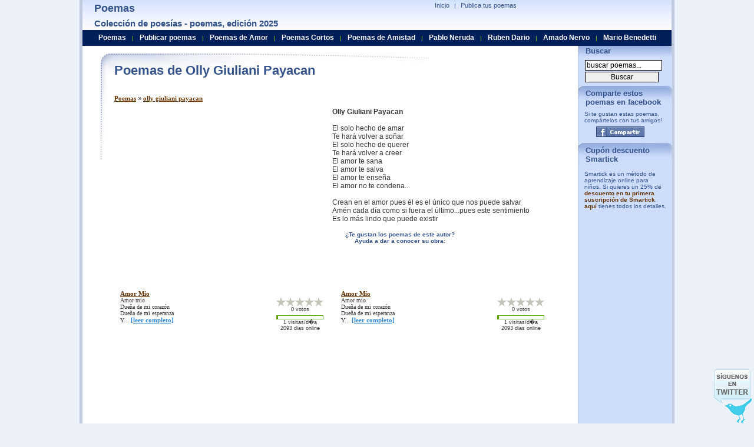

--- FILE ---
content_type: text/html; charset=utf-8
request_url: https://www.poesiaspoemas.com/olly-giuliani-payacan
body_size: 9801
content:
  <!DOCTYPE html PUBLIC "-//W3C//DTD XHTML 1.0 Transitional//EN" "https://www.w3.org/TR/xhtml1/DTD/xhtml1-transitional.dtd">
<html xmlns="https://www.w3.org/1999/xhtml" lang="es">
<head>
<script async src="//pagead2.googlesyndication.com/pagead/js/adsbygoogle.js"></script>
<script>
  (adsbygoogle = window.adsbygoogle || []).push({
    google_ad_client: "ca-pub-7994322189469905",
    enable_page_level_ads: true
  });
</script>
<meta name="viewport" content="width=device-width, initial-scale=1">    
<title>Poemas de Olly Giuliani Payacan</title><meta name="Keywords" content="poemas, poesias, poetas, lista de poetar, poes�as, poemario, poema, poesia, poes�a" /><meta name="Description" content="Poemas de Olly Giuliani Payacan. Olly Giuliani Payacan, El solo hecho de amar Te har&aacute; volver a so&ntilde;arEl solo hecho de quererTe har&aacute; volver a creerEl amor te sanaEl amor te salva El amor te ense&ntilde;a El amor no te condena...Crean en ..." /><meta http-equiv="Content-Type" content="text/html; charset=iso-8859-1" />
<meta name="Distribution" content="Global" />
<meta name="Rating" content="General" />
<meta http-equiv="Content-Style-Type" content="text/css" />
<meta http-equiv="Content-Language" content="es" />
<meta name="dc.language" content="spanish" /> <meta name="verify-v1" content="Kac/VfdnJXczCMFf5vPnMC7hC9rbilk5NLdNZwKXbuE=" />
  
 <style type="text/css">
  body{padding-right:0;padding-left:0;padding-top:0;padding-bottom:0;font-size:10px;margin-top:0;margin-bottom:0;color:#333;font-family:arial,verdana,sans-serif;background-color:#ecf0f8;text-align:center;}
a{color:#630;text-decoration:none;font-weight:bold;}
a:hover{background-color:#98b0de;border:0;color:#000;text-decoration:none;}
ul{list-style-type:square;}
em{font-size:11px;font-weight:bold;font-style:italic;color:#630;}
form{padding-right:0;padding-left:0;padding-bottom:0;margin:0;padding-top:0;}
input{border-right:#000 1px solid;border-top:#000 1px solid;font-size:12px;margin:1px;border-left:#000 1px solid;border-bottom:#000 1px solid;width:125px;}
h1{font-size:22px;font-weight:bold;font-style:normal;color:#34538c;padding-right:0;padding-left:0;padding-bottom:5px;margin:0;padding-top:0;}
h2{font-size:11px;font-weight:normal;margin-top:4px;margin-bottom:10px;margin-left:0;margin-right:0;}
h3{font-size:18px;margin:0;color:#34538c;margin-top:4px;margin-bottom:4px;}
h4{font-size:15px;margin:0;color:#34538c;margin-top:6px;margin-bottom:6px;}
#pagecontainer{background:#ffffff;padding:0;margin:0;border-right:#c1cce1 5px solid;padding-right:0;border-top:0;padding-left:0;margin-left:auto;border-left:#c1cce1 5px solid;width:1000px;margin-right:auto;border-bottom:1px dotted #7a87a1;text-align:left;}
#globalnav{position:relative;left:261px;top:2px;clear:both;margin:0;width:331px;color:#34538c;font-size:10px;}
#globalnav a{padding-right:5px;padding-left:5px;font-weight:normal;font-size:11px;padding-bottom:0;color:#34538c;padding-top:0;text-decoration:none;border-bottom:0;}
#globalnav a:hover{background-color:#e2ebff;text-decoration:underline;}
#globalnav ul{padding-right:0;padding-left:5px;padding-bottom:0;margin:0;padding-top:1px;}
#globalnav ul li{padding-right:0;display:inline;padding-left:0;padding-bottom:0;padding-top:0;}
#globalnav ul li a:hover{color:#000;}
#logoimage{position:absolute;left:20px;}
#rightheader{z-index:1;position:relative;}
#uppermenu{position:relative;text-align:right;top:0;left:150px;width:309px;padding-bottom:0;}
#header{background:url(/imagenes/poemas.jpg) 0px -45px repeat-x;position:absolute;width:1000px;height:51px;margin:0;padding:0;top:0;text-align:left;color:#9dd900;}
#middlepage{position:relative;width:1000px;right:0;bottom:auto;left:0;padding-top:90px;}
#maincontentbox{position:relative;left:4px;width:790px;background:url(/imagenes/poemas.jpg) 0px -96px no-repeat;margin-bottom:6px;padding:15px;padding-left:50px;font-size:11px;min-height:734px;}
#leftbox{position:relative;left:5px;width:178px;z-index:77;background-color:#f6f6f6;border-top:#630 1px solid;border-bottom:#630 1px solid;border-left:#630 1px solid;border-right:#630 1px solid;margin-bottom:8px;}
.leftboxtitle{height:20px;font-size:20px;font-weight:bold;padding-top:2px;padding-bottom:2px;padding-right:20px;color:#34538c;}
#mcmaintextbox{margin-right:12px;margin-bottom:5px;font-size:110%;}
#mcmaintextbox a{text-decoration:underline;font-family:verdana;font-size:11px;}
#mcmaintextbox a:hover{background-color:#fff;color:#630;}
.djoke{width:100%;margin-left:21px;font-size:110%;}
.djokebox{height:80px;float:left;padding-left:10px;width:365px;margin-bottom:20px;}
.djokebox a{font-weight:bold;}
.clearboth{clear:both;}
#footer{color:#001f5b;border-right:#c1cce1 5px solid;padding-right:0;padding-left:0;padding-bottom:0;margin-left:auto;border-left:#c1cce1 5px solid;width:1000px;margin-right:auto;text-align:left;}
#bottomcopyright{border-top:#7a87a1 5px solid;border-bottom:#001f5b 5px solid;}
#bottomlink{padding:5px;background-color:#b3c3e1;}
.smallbluelinks{font-weight:normal;font-size:11px;font-family:trebuchet ms,verdana,sans-serif;color:#2a72be;text-decoration:none;}
.smallbluelinks:hover{color:#002040;text-decoration:underline;}
.search{padding:5px;padding-left:10px;}
.search a{color:#34538c;font-family:arial;font-size:11px;font-weight:normal;text-decoration:underline;}
.search a:hover{background-color:#cedefe;}
#story{padding-bottom:10px;}
#pagination{font-size:90%;}
#ccontainer{background-position:top right;background-repeat:repeat-y;}
.nextcategory{border:1px solid #34538c;background-color:#cedefe;padding:8px;margin-top:5px;color:#900;font-size:12px;font-family:verdana;font-weight:bold;width:95%;}
.nextcategory a{color:#900;}
.explain{font-size:12px;margin-bottom:10px;}
.explain a{font-size:14px;font-weight:bold;font-style:italic;}
.explainpoetas{font-size:12px;margin-bottom:10px;}
.explainpoetas a{font-size:14px;font-weight:bold;font-style:italic;text-transform:capitalize;}
.menu-right{border-left:1px dotted #A0ACC2;left:821px;top:74px;position:absolute;width:159px;color:#34538c;background-color:#ceddfc;}
.menu-header{background:url(/imagenes/poemas.jpg) 0px 0px no-repeat;padding:5px;padding-left:12px;padding-bottom:2px;font-size:13px;font-weight:bold;}
.adb1{margin-top:34px;padding-top:5px;padding-left:20px;}
.poetbox{width:284px;height:70px;float:left;padding-right:10px;}
.poettext{font-size:10px;font-family:verdana;}
.leer{color:#2a88db;}
.tpoem{text-transform:capitalize;}
.menuheader{width:100%;height:23px;background-color:#011f5b;position:absolute;left:0;top:51px;z-index:500;padding-top:4px;}
.search ul{margin-top:0;margin-bottom:0;margin-right:0;margin-left:15px;padding:0;}
#rating{padding-right:20px;font-family:arial;font-size:9px;padding-bottom:5px;text-align:center;}
#rating td{padding:0;margin:0;}
#rating .vt{padding-bottom:5px;}
#rating .imgrank{text-align:left;border:1px solid #5eaa05;}
#rating img{padding:0;margin:0;}
#min-height{float:left;width:1px;height:1220px;}
#followus{position:fixed;z-index:0;bottom:0;right:0;background:url(/imagenes/poemas.gif) no-repeat 0px -16px;width:64px;height:92px;margin-right:4px;}
#followus a{background:url(/imagenes/poemas.gif) no-repeat 0px -16px;display:block;width:64px;height:92px;}
#rss{background:url(/imagenes/poemas.gif) no-repeat -64px -34px;width:30px;height:31px;margin-left:50px;}
#rss a{background:url(/imagenes/poemas.gif) no-repeat -64px -34px;display:block;width:30px;height:31px;}
.facebook {width:82px;height:18px;}
.facebook a{background:url(/imagenes/poemas.gif) no-repeat -64px -16px;display:block;width:82px;height:18px;}
#social{background:url(/imagenes/poemas.gif) no-repeat 0px 0px;width:166px;height:16px;}
.btnmsg{border:1px solid #fc0;margin:0 0 .5em;padding:.5em 1em;background-color:#ff9;text-align:center;margin-left:5px;}
.btnm{float:right;border:1px solid #fc0;margin:0 0 .5em;padding:.5em 1em;background-color:#ff9;text-align:center;margin-left:5px;}
.btnmoff{float:right;border:1px solid #fc0;margin:0 0 .5em;padding:.5em 1em;background-color:#ffffc8;text-align:center;margin-left:5px;color:#999;font-size:11px;font-family:verdana;font-weight:bold;}
#poematext{padding-left:0px;font-size:11px;font-family:verdana;background-repeat:no-repeat;background-position:top right;}
#poematext a {text-decoration:none;font-weight:normal}
#selectcategoria{background:#FFFFdd;border:1px solid #FFdd22;padding:10px;width:210px;margin-bottom:10px;}
#selectcategoria input {width:20px;}   #menubar { margin-top:2px; text-align: center; }
   #menubar a {    
    color:#ffffff;font-size:12px;font-weight:bold;
    padding-left:7px;
    padding-right:7px;
   }
   #menubar a:hover {    
      color:#ffff30;
      background-color:#011F5B;
   } 
 </style> 
 <script type="text/javascript">
  function MM_swapImgRestore(){var i,x,a=document.MM_sr;for(i=0;a&&i<a.length&&(x=a[i])&&x.oSrc;i++)x.src=x.oSrc;}
function MM_preloadImages(){var d=document;if(d.images){if(!d.MM_p)d.MM_p=new Array();var i,j=d.MM_p.length,a=MM_preloadImages.arguments;for(i=0;i<a.length;i++)if(a[i].indexOf("#")!=0){d.MM_p[j]=new Image;d.MM_p[j++].src=a[i];}}}
function MM_findObj(n,d){var p,i,x;if(!d)d=document;if((p=n.indexOf("?"))>0&&parent.frames.length){d=parent.frames[n.substring(p+1)].document;n=n.substring(0,p);}if(!(x=d[n])&&d.all)x=d.all[n];for(i=0;!x&&i<d.forms.length;i++)x=d.forms[i][n];for(i=0;!x&&d.layers&&i<d.layers.length;i++)x=MM_findObj(n,d.layers[i].document);if(!x&&d.getElementById)x=d.getElementById(n);return x;}
function MM_swapImage(){var i,j=0,x,a=MM_swapImage.arguments;document.MM_sr=new Array;for(i=0;i<(a.length-2);i+=3)if((x=MM_findObj(a[i]))!=null){document.MM_sr[j++]=x;if(!x.oSrc)x.oSrc=x.src;x.src=a[i+2];}}

function addSuscriber()
{
  var val = document.getElementById("suscriberemail").value;
  var p = val.indexOf('@');
  if ((p < 1 || p==(val.length-1)) && document.getElementById("suscriberemail").value != '')
  {
    alert('Por favor entre una direcci�n de correo v�lida');
    return;
  }
  http_request = getRequest();


  http_request.open('POST','/TSRating/addsuscriber.php?a=a', false);
  http_request.setRequestHeader("Content-type", "application/x-www-form-urlencoded");

  var parameters = "email=" + encodeURI( document.getElementById("suscriberemail").value );

  http_request.setRequestHeader("Content-length", parameters.length);
  http_request.setRequestHeader("Connection", "close");
  http_request.send(parameters);
  var text = http_request.responseText;
  text = text.replace(/%26/g, "&");
  alert(text);
}

function getRequest(){http_request=false;if(window.XMLHttpRequest){http_request=new XMLHttpRequest();if(http_request.overrideMimeType){http_request.overrideMimeType('text/html');}}else if(window.ActiveXObject){try{http_request=new ActiveXObject("Msxml2.XMLHTTP");}catch(e){try{http_request=new ActiveXObject("Microsoft.XMLHTTP");}catch(e){}}}if(!http_request){alert('Cannot create XMLHTTP instance');return false;}return http_request;}


function vote(id,value,p1,p2,p3)
{
  url = id;
  http_request = getRequest();
  http_request.open("GET", '/updaterankings.php?path='+encodeURI(url)+'&action=vote&value='+value, false);
  http_request.send(null);
  var text = http_request.responseText;
  text = text.replace(/%26/g, "&");
  updateIMG(text,id,p1,parseInt(p2),parseInt(p3));

  var i,x,a=document.MM_sr; for(i=0;a&&i<a.length&&(x=a[i])&&x.oSrc;i++) x.oSrc = x.src;
}

function updateIMG(text,id,p1,p2,p3)
{
	arraytmp = text.split(";");
	var nv = document.getElementById(id+"numvotes");
    nv.innerHTML = (parseInt(arraytmp[2])+parseInt(p3))+" votos";
	rank = (parseInt(arraytmp[1])+parseInt(p2))/(parseInt(arraytmp[2])+parseInt(p3));
	var img = new Array();
	for (i=1;i<6;i++)
      img[i] = document.getElementById(id+"-"+i);
    var t = "/TSRating/images/star"; 
    img[1].src = t+((rank > 0.5)?"":"g")+".gif";
    img[2].src = t+((rank > 1.5)?"":"g")+".gif";
    img[3].src = t+((rank > 2.5)?"":"g")+".gif";
    img[4].src = t+((rank > 3.5)?"":"g")+".gif";
    img[5].src = t+((rank > 4.5)?"":"g")+".gif";
}
var myid = "";
var mypageview = "";
var myp1 = "";
var myp2 = "";
var myp3 = "";
function addUR(id,pageview,p1,p2,p3)
{
	if (myid!="") myid += ",";
	myid += id;
	if (mypageview!="") mypageview += ",";
	mypageview += pageview;
	if (myp1!="") myp1 += ",";
	myp1 += p1;
	if (myp2!="") myp2 += ",";
	myp2 += p2;
	if (myp3!="") myp3 += ",";
	myp3 += p3;
}
function myupdateRankings()
{
updateRankings(myid,mypageview,myp1,myp2,myp3);
}

 function validateEmail()
 {
  var val = document.fsuscribe.email.value;
  var p = val.indexOf('@');
  if ((p < 1 || p==(val.length-1)))
  {
    alert('Por favor, entre una direcci�n email v�lida.');
    return false;
  }
  else
    return true;
 }

function hdw_URLEncode (clearString) {var output = '';var x = 0;clearString = clearString.toString();var regex = /(^[a-zA-Z0-9_.]*)/;while (x < clearString.length) {var match = regex.exec(clearString.substr(x));if (match != null && match.length > 1 && match[1] != '') {output += match[1];x += match[1].length;} else {if (clearString[x] == ' ')output += '+';else {var charCode = clearString.charCodeAt(x);var hexVal = charCode.toString(16);output += '%' + ( hexVal.length < 2 ? '0' : '' ) + hexVal.toUpperCase();}x++;}}return output;}function addbookmark(title, url) {if (window.sidebar) {window.sidebar.addPanel(title, url, "");} else if(window.opera && window.print) {var elem = document.createElement('a');elem.setAttribute('href',url);elem.setAttribute('title',title);elem.setAttribute('rel','sidebar');elem.click();} else if(document.all) {window.external.AddFavorite(url, title);}}function tde_Bookmark_TraverseNodes(nodes){var str = "";if (nodes != null)for (var i = 0; i < nodes.length; i++)str = str + tde_Bookmark_Traverse (nodes.item(i));return str;}function tde_Bookmark_Traverse(node){if (node.nodeType == 3)return node.data;if (node.childNodes != null)for (var i = 0; i < node.childNodes.length; i++)return tde_Bookmark_Traverse( node.childNodes.item( i ) );return "";}function autoDetectTitle(){return tde_Bookmark_TraverseNodes (document.getElementsByTagName( "title" ));}function hdw_gobookmark(item,u_title,target,u_url){
 var jumpto = ""; if (u_title == "") u_title = autoDetectTitle(); if (u_url == "") u_url = document.location; title = hdw_URLEncode(u_title); url = hdw_URLEncode(u_url); switch (item) { case "digg": jumpto = "http://digg.com/submit?url="+url+"&title="+title; break; case "reddit": jumpto = "http://reddit.com/submit?url="+url+"&title="+title; break; case "del.icio.us": jumpto = "http://del.icio.us/post?url="+url+"&title="+title; break; case "ma.gnolia": jumpto = "http://ma.gnolia.com/bookmarklet/add?url="+url+"&title="+title; break; case "stumbleupon": jumpto = "http://www.stumbleupon.com/submit?url="+url+"&title="+title; break; case "facebook": jumpto = "http://www.facebook.com/sharer.php?u="+url; break; case "twitter": jumpto = "http://twitter.com/home?status="+url; break; case "google": jumpto = "http://www.google.com/bookmarks/mark?op=edit&bkmk="+url+"&title="+title; break; case "yahoo myweb": jumpto = "http://myweb2.search.yahoo.com/myresults/bookmarklet?u="+url+"&t="+title; break; case "furl": jumpto = "http://furl.net/storeIt.jsp?u="+url+"&t="+title; break; case "blinklist": jumpto = "http://blinklist.com/index.php?Action=Blink/addblink.php&Url="+url+"&Title="+title; break; case "technorati": jumpto = "http://www.technorati.com/faves?add="+url; break; case "mixx": jumpto = "http://www.mixx.com/submit?page_url="+url; break; case "live": jumpto = "https://favorites.live.com/quickadd.aspx?marklet=1&mkt=en-us&url="+url+"&top=1"; break; case "myspace": jumpto = "http://www.myspace.com/Modules/PostTo/Pages/?l=3&u="+url+"&t="+title; break; case "yahoo bookmarks": jumpto = "http://bookmarks.yahoo.com/toolbar/savebm?opener=tb&u="+url+"&t="+title; break; case "n4g": jumpto = "http://www.n4g.com/tips.aspx?url="+url+"&title="+title; break; case "mister-wong": jumpto = "http://www.mister-wong.com/index.php?action=addurl&bm_url="+url+"&bm_description="+title; break; case "blogmarks": jumpto = "http://blogmarks.net/my/new.php?mini=1&url="+url+"&title="+title; break; case "slashdot": jumpto = "http://slashdot.org/bookmark.pl?url="+url+"&title="+title; break; case "fresqui": jumpto = "http://ocio.fresqui.com/post?url="+url+"&title="+title; break; case "care2": jumpto = "http://www.care2.com/news/compose?share[link_url]="+url+"&share[title]="+title; break; case "kirtsy": jumpto = "http://www.kirtsy.com/login.php?return=/submit.php?url="+url; break; case "sphinn": jumpto = "http://sphinn.com/login.php?return=/submit.php?url="+url; break; case "hugg": jumpto = "http://www.hugg.com/node/add/storylink?edit[title]="+title+"&edit[url]="+url; break; case "meneame": jumpto = "http://meneame.net/login.php?return=/submit.php?url="+url; break; case "faves": jumpto = "http://faves.com/Authoring.aspx?u="+url+"&t="+title; break; case "newsvine": jumpto = "http://www.newsvine.com/_tools/seed&save?popoff=0&u="+url+"&h="+title; break; case "propeller": jumpto = "http://www.propeller.com/signin/?next=/story/submit/%3FU%3D"+hdw_URLEncode(url)+"%26T%3D"+hdw_URLEncode(title); break; case "friendfeed": jumpto = "https://friendfeed.com/account/login?next=%2F%3Furl%3D"+hdw_URLEncode(url)+"%26title%3D"+hdw_URLEncode(title); break; case "funp": jumpto = "http://funp.com/account/loginpage.php?url=%2Fpush%2Fsubmit%2F%3Ftitle%3D"+hdw_URLEncode(title)+"%26url%3D"+hdw_URLEncode(url)+"%26via%3Dtools&msg=%E6%82%A8%E6%BA%96%E5%82%99%E8%B2%BC%E4%B8%80%E7%AF%87%E6%96%87%E7%AB%A0&tips=post"; break; case "diigo": jumpto = "https://secure.diigo.com/sign-in?referInfo=%2Fpost%3Furl%3D"+hdw_URLEncode(url)+"%26title%3D"+hdw_URLEncode(title); break; case "oknotizie": jumpto = "http://oknotizie.alice.it/login.html.php?uri=%2Fpost%3Furl%3D"+hdw_URLEncode(url)+"%26title%3D"+hdw_URLEncode(title); break; case "simpy": jumpto = "http://www.simpy.com/simpy/Login.do?_doneURI=%2Fsimpy%2FLinkAdd.do%3Fhref%3D"+hdw_URLEncode(url)+"%26title%3D"+hdw_URLEncode(title); break; default: jumpto = "";try {addbookmark(u_title, u_url);}catch(e){} return; } if (target == "") document.location = jumpto; else window.open(jumpto,target);} </script>
  
<link rel="alternate" type="application/rss+xml" title="RSS .91" href="https://feeds.feedburner.com/PoemasDePoesiaspoemascom" />
<script type="text/javascript">

  var _gaq = _gaq || [];
  _gaq.push(['_setAccount', 'UA-479221-3']);
  _gaq.push(['_trackPageview']);

  (function() {
    var ga = document.createElement('script'); ga.type = 'text/javascript'; ga.async = true;
    ga.src = ('https:' == document.location.protocol ? 'https://ssl' : 'http://www') + '.google-analytics.com/ga.js';
    var s = document.getElementsByTagName('script')[0]; s.parentNode.insertBefore(ga, s);
  })();

</script>
</head>
<body>
<div id="fb-root"></div>

<div id="pagecontainer">


 <div id="middlepage">
       <div id="maincontentbox" >
        <div style="float:left;width:789px;">
         <div class="leftboxtitle">
                  <h1>Poemas de Olly Giuliani Payacan</h1></div>
         <div id="mcmaintextbox">
           
           <br /><br /><h2><a href="/">Poemas</a> &raquo; <a href="/olly-giuliani-payacan">olly giuliani payacan</a></h2>           <div id="story">

            <div style="float:left;width:370px;height:290px;"><script type="text/javascript"><!--
google_ad_client = "pub-7994322189469905";
google_ad_width = 336;
google_ad_height = 280;
google_ad_format = "336x280_as";
google_ad_type = "text_image";
//2007-01-16: misc
google_ad_channel = "8383009712";
google_color_border = "FFFFFF";
google_color_bg = "FFFFFF";
google_color_link = "003366";
google_color_text = "000000";
google_color_url = "006699";
//--></script>
<script type="text/javascript"
  src="https://pagead2.googlesyndication.com/pagead/show_ads.js">
</script>
</div><span style="font-weight:bold;">Olly Giuliani Payacan</span><br /><br />El solo hecho de amar <br />Te har&aacute; volver a so&ntilde;ar<br />El solo hecho de querer<br />Te har&aacute; volver a creer<br />El amor te sana<br />El amor te salva <br />El amor te ense&ntilde;a <br />El amor no te condena...<br /><br />Crean en el amor pues &eacute;l es el &uacute;nico que nos puede salvar<br />Am&eacute;n cada d&iacute;a como si fuera el &uacute;ltimo...pues este sentimiento <br />Es lo m&aacute;s lindo que puede existir<br /><br /></span><div style="font-size:10px;color:#34538C;font-weight:bold;text-align:center;width:230px;float:left"><div>&iquest;Te gustan los poemas de este autor?<br /> Ayuda a dar a conocer su obra: </div><div style="padding-top:5px;padding-bottom:5px;padding-right:30px;"><div class="fb-like" data-href="http://www.poesiaspoemas.com/olly-giuliani-payacan" data-send="false" data-layout="button_count" data-width="100" data-show-faces="false" data-font="arial"></div></div></div><div class=\"clearboth\" style="height:20px;clear:both"></div><div id="ccontainer"><div class="djokebox"><strong><a class="tpoem" href="/olly-giuliani-payacan/amor-mio">amor m&iacute;o</a></strong><br /><span class="poettext">         <table cellpadding="0" cellspacing="0" id="rating" width="80" align="right" border="0">
             <tr>
                 <td><a href="javascript:vote('58678','1',661,0,0);" onmouseout="MM_swapImgRestore()" onmouseover="MM_swapImage('58678-1','','/TSRating/images/staro.gif',1)"><img src="/TSRating/images/starg.gif" hspace="0" vspace="0" name="58678-1" id="58678-1" border="0"></a></td>
                 <td><a href="javascript:vote('58678','2',661,0,0);" onmouseout="MM_swapImgRestore()" onmouseover="MM_swapImage('58678-1','','/TSRating/images/staro.gif','58678-2','','/TSRating/images/staro.gif',1)"><img src="/TSRating/images/starg.gif" hspace="0" vspace="0" name="58678-2" id="58678-2" border="0"></a></td>
                 <td><a href="javascript:vote('58678','3',661,0,0);" onmouseout="MM_swapImgRestore()" onmouseover="MM_swapImage('58678-1','','/TSRating/images/staro.gif','58678-2','','/TSRating/images/staro.gif','58678-3','','/TSRating/images/staro.gif',1)"><img src="/TSRating/images/starg.gif" name="58678-3" id="58678-3" border="0"></a></td>
                 <td><a href="javascript:vote('58678','4',661,0,0);" onmouseout="MM_swapImgRestore()" onmouseover="MM_swapImage('58678-1','','/TSRating/images/staro.gif','58678-2','','/TSRating/images/staro.gif','58678-3','','/TSRating/images/staro.gif','58678-4','','/TSRating/images/staro.gif',1)"><img src="/TSRating/images/starg.gif" name="58678-4" id="58678-4" border="0"></a></td>
                 <td><a href="javascript:vote('58678','5',661,0,0);" onmouseout="MM_swapImgRestore()" onmouseover="MM_swapImage('58678-1','','/TSRating/images/staro.gif','58678-2','','/TSRating/images/staro.gif','58678-3','','/TSRating/images/staro.gif','58678-4','','/TSRating/images/staro.gif','58678-5','','/TSRating/images/staro.gif',1)"><img src="/TSRating/images/starg.gif" name="58678-5" id="58678-5" border="0"></a></td>
             </tr>
             <tr><td colspan="5" class="vt" id="58678numvotes">0 votos</td></tr>             
             <tr><td colspan="5" class="imgrank" width="100" ><img src="/imagenes/green.gif" id="58678barra" height="5" width="2%" /></td></tr>
             <tr><td colspan="5"  id="58678visitas">1 visitas/d�a<br/>2093 dias online</td></tr>
         </table>
         Amor m&iacute;o <br />Due&ntilde;a de mi coraz&oacute;n<br />Due&ntilde;a de mi esperanza <br />Y... <a class="leer" href="/olly-giuliani-payacan/amor-mio"><nobr>[leer completo]</nobr></a></span></div><div class="djokebox"><strong><a class="tpoem" href="/olly-giuliani-payacan/amor-mio">amor m&iacute;o</a></strong><br /><span class="poettext">         <table cellpadding="0" cellspacing="0" id="rating" width="80" align="right" border="0">
             <tr>
                 <td><a href="javascript:vote('58679','1',661,0,0);" onmouseout="MM_swapImgRestore()" onmouseover="MM_swapImage('58679-1','','/TSRating/images/staro.gif',1)"><img src="/TSRating/images/starg.gif" hspace="0" vspace="0" name="58679-1" id="58679-1" border="0"></a></td>
                 <td><a href="javascript:vote('58679','2',661,0,0);" onmouseout="MM_swapImgRestore()" onmouseover="MM_swapImage('58679-1','','/TSRating/images/staro.gif','58679-2','','/TSRating/images/staro.gif',1)"><img src="/TSRating/images/starg.gif" hspace="0" vspace="0" name="58679-2" id="58679-2" border="0"></a></td>
                 <td><a href="javascript:vote('58679','3',661,0,0);" onmouseout="MM_swapImgRestore()" onmouseover="MM_swapImage('58679-1','','/TSRating/images/staro.gif','58679-2','','/TSRating/images/staro.gif','58679-3','','/TSRating/images/staro.gif',1)"><img src="/TSRating/images/starg.gif" name="58679-3" id="58679-3" border="0"></a></td>
                 <td><a href="javascript:vote('58679','4',661,0,0);" onmouseout="MM_swapImgRestore()" onmouseover="MM_swapImage('58679-1','','/TSRating/images/staro.gif','58679-2','','/TSRating/images/staro.gif','58679-3','','/TSRating/images/staro.gif','58679-4','','/TSRating/images/staro.gif',1)"><img src="/TSRating/images/starg.gif" name="58679-4" id="58679-4" border="0"></a></td>
                 <td><a href="javascript:vote('58679','5',661,0,0);" onmouseout="MM_swapImgRestore()" onmouseover="MM_swapImage('58679-1','','/TSRating/images/staro.gif','58679-2','','/TSRating/images/staro.gif','58679-3','','/TSRating/images/staro.gif','58679-4','','/TSRating/images/staro.gif','58679-5','','/TSRating/images/staro.gif',1)"><img src="/TSRating/images/starg.gif" name="58679-5" id="58679-5" border="0"></a></td>
             </tr>
             <tr><td colspan="5" class="vt" id="58679numvotes">0 votos</td></tr>             
             <tr><td colspan="5" class="imgrank" width="100" ><img src="/imagenes/green.gif" id="58679barra" height="5" width="2%" /></td></tr>
             <tr><td colspan="5"  id="58679visitas">1 visitas/d�a<br/>2093 dias online</td></tr>
         </table>
         Amor m&iacute;o <br />Due&ntilde;a de mi coraz&oacute;n<br />Due&ntilde;a de mi esperanza <br />Y... <a class="leer" href="/olly-giuliani-payacan/amor-mio"><nobr>[leer completo]</nobr></a></span></div><div style=""><script type="text/javascript"><!--
google_ad_client = "pub-7994322189469905";
google_ad_width = 336;
google_ad_height = 280;
google_ad_format = "336x280_as";
google_ad_type = "text_image";
//2007-01-16: misc
google_ad_channel = "8383009712";
google_color_border = "FFFFFF";
google_color_bg = "FFFFFF";
google_color_link = "003366";
google_color_text = "000000";
google_color_url = "006699";
//--></script>
<script type="text/javascript"
  src="https://pagead2.googlesyndication.com/pagead/show_ads.js">
</script>
</div></div><div class="clearboth"></div></strong><br /><br /><div id="pagination"><div class="clearboth"></div><div class="nextcategory">Contin&uacute;e en <a href="/danny-yoel-jardin-rodriguez">Poemas de Danny Yoel Jard&iacute;n Rodr&iacute;guez</a> &raquo;&raquo;&raquo;</div></div><div style="height:290px"></div>           </div>
  

<div style="width:330px;float:left;padding-top:5px;">

 <div class="fb-like-box" data-href="https://www.facebook.com/pages/PoesiasPoemascom/343992330216" data-width="300" data-show-faces="true" data-border-color="#94A3C4" data-stream="false" data-header="false"></div>
 
</div>
<div style="width:300px;float:left">
<script type="text/javascript">function hdw_addSocialBookmark(item){
 var u_title = "";
 var target = "_blank";
 var u_url = "";
 hdw_gobookmark(item,u_title,target,u_url);
}</script>
<div>
  <div style="background-color:#CEDEFE;margin-top:10px;margin-bottom:5px;">&nbsp;Compartir</div>
  
  
   <div style="float:left;width:31px;">
    <g:plusone size="small" count="false" href="https://www.poesiaspoemas.com"></g:plusone>   </div>
  
    <div id="social" style="float:left;"><img src="/imagenes/spacer.gif"  width="166" height="16" border="0" usemap="#Map"  alt="Redes sociales"/></div>
<map name="Map" id="Map">
<area shape="rect" coords="-1,0,16,16" href="javascript:hdw_addSocialBookmark('facebook');" alt="Facebook" />
<area shape="rect" coords="25,0,41,16" href="javascript:hdw_addSocialBookmark('twitter');" alt="Twitter" />
<area shape="rect" coords="49,0,66,16" href="javascript:hdw_addSocialBookmark('google');" alt="Google" />
<area shape="rect" coords="74,0,91,16" href="javascript:hdw_addSocialBookmark('browser_bookmark');" alt="Bookmark" />
<area shape="rect" coords="99,0,117,16" href="javascript:hdw_addSocialBookmark('myspace');" alt="MySpace" />
<area shape="rect" coords="125,0,141,16" href="javascript:hdw_addSocialBookmark('fresqui');" alt="Fresqui" />
<area shape="rect" coords="148,0,166,16" href="javascript:hdw_addSocialBookmark('meneame');" alt="Meneame" />
</map>
    </div>
</div>

<div class="clearboth"></div>
<br />
<script type="text/javascript"><!--
google_ad_client = "pub-7994322189469905";
google_ad_width = 728;
google_ad_height = 15;
google_ad_format = "728x15_0ads_al";
//2007-01-15: top_link_bar
google_ad_channel = "3958854991";
google_color_border = "001F5B";
google_color_bg = "FFFFFF";
google_color_link = "003366";
google_color_text = "000000";
google_color_url = "000000";
//--></script>
<script type="text/javascript"
  src="https://pagead2.googlesyndication.com/pagead/show_ads.js">
</script>

<div style="margin-top:10px;" class="fb-comments" data-href="https://www.poesiaspoemas.com/olly-giuliani-payacan" data-num-posts="20" data-width="550"></div>


         </div>
         </div>
         <div id="min-height"></div>
         <div class="clearboth"></div>

       </div>



<div  id="header">
   <div class="menuheader">
      <div id="menubar">
        <a href="/">Poemas</a>  | 
        <a href="/publicar-poemas">Publicar poemas</a>  | 
        <a href="/poemas-de-amor">Poemas de Amor</a>  | 
        <a href="/poemas-cortos">Poemas Cortos</a>  | 
        <a href="/poemas-de-amistad">Poemas de Amistad</a>  |
        <a href="/pablo-neruda">Pablo Neruda</a>  | 
        <a href="/ruben-dario">Ruben Dario</a>  | 
        <a href="/amado-nervo">Amado Nervo</a>  |
        <a href="/mario-benedetti">Mario Benedetti</a> 
      </div>  
   </div>
	<div  id="rightheader">

	    <div  id="logoimage">

	        <div class="menu-right">
	            <div class="menu-header">Buscar</div>
	            <div class="search"><form name="fsearch" method="get" action="/busqueda" class="noborder"><input style="font-size:12px;" type="text" name="searchtext" value="buscar poemas..." onblur="if(this.value=='') this.value='buscar poemas...';" onfocus="if(this.value=='buscar poemas...') this.value='';" size="18" /><input style="font-size:12px;" type="submit" name="subbtn" value="Buscar" /></form></div>

                
	            <div class="menu-header">Comparte estos poemas en facebook</div>
	            <div class="search">
	             Si te gustan estas poemas, comp&aacute;rtelos con tus amigos!
	             <div style="padding-top:5px;padding-bottom:5px;padding-left:20px;"><div class="facebook"><a href="javascript:hdw_addSocialBookmark('facebook');" title="Facebook"></a></div></div>
	            </div>

                <div class="menu-header">Cup&oacute;n descuento Smartick</div>
                <div style="padding:10px;">
                  Smartick es un método de aprendizaje online para ni&ntilde;os. Si quieres un 25% de <a href="https://smartick-descuento.poesiaspoemas.com/">descuento en tu primera suscripción de Smartick</a>, <a href="https://smartick-descuento.poesiaspoemas.com/">aqu&iacute;</a> tienes todos los detalles. 
                </div>

	            	<script async src="//pagead2.googlesyndication.com/pagead/js/adsbygoogle.js"></script>
<!-- anuncio vertical poesiaspoemas -->
<ins class="adsbygoogle"
     style="display:inline-block;width:160px;height:600px"
     data-ad-client="ca-pub-7994322189469905"
     data-ad-slot="8849308079"></ins>
<script>
(adsbygoogle = window.adsbygoogle || []).push({});
</script>


	            <div class="menu-header">Suscr&iacute;base al poema m&aacute;s popular del d&iacute;a</div>
	            <div class="search"><input style="font-size:12px;" type="text" name="suscriberemail" id="suscriberemail" value="Entre su email..." onblur="if(this.value=='') this.value='Entre su email...';" onfocus="if(this.value=='Entre su email...') this.value='';" size="18" /><input style="font-size:12px;" type="button" name="subcriberbtn" value="Suscribir" onclick="javascript:addSuscriber();"/>
                </div>
                
                
             <div class="menu-header">M&aacute;s leidos hoy &raquo;</div>
	            <div class="search">

&raquo; <a href="/pedro-salinas">Pedro Salinas</a><br />&raquo; <a href="/alexis-suarez-g">Alexis Suarez G</a><br />&raquo; <a href="/joan-maragall">Joan Maragall</a><br />&raquo; <a href="/ysaias-ortiz-malca">Ysaias Ortiz Malca</a><br />&raquo; <a href="/kushal-khan">Kushal Khan</a><br />             </div>
             

    <div class="menu-header">&nbsp;</div>
	            <div class="search">
<script type="text/javascript"><!--
google_ad_client = "pub-7994322189469905";
google_ad_width = 120;
google_ad_height = 90;
google_ad_format = "120x90_0ads_al_s";
//2007-10-04: poemas-link-bar2
google_ad_channel = "1517498681";
google_color_border = "CEDEFE";
google_color_bg = "CEDEFE";
google_color_link = "34538C";
google_color_text = "666666";
google_color_url = "008000";
//-->
</script>
<script type="text/javascript"
  src="https://pagead2.googlesyndication.com/pagead/show_ads.js">
</script>
	           </div>
                
                <div class="menu-header">&Uacute;ltimos le&iacute;dos &raquo;</div>
	            <div class="search">
	            	&raquo; <a href="/aaron-viniegra">Aaron Viniegra</a><br />&raquo; <a href="/karla-n-matta-cruz">Karla N. Matta Cruz</a><br />&raquo; <a href="/andres-torres">Andr&eacute;s Torres</a><br />&raquo; <a href="/leandro-eudilio-rojas">Leandro Eudilio Rojas</a><br />&raquo; <a href="/federico-chiriapa">Federico Chiriapa</a><br />	            </div>
	            

         
	            <div class="menu-header">Poemas v&iacute;a RSS</div>
	            <div class="search" >
	             <div id="rss"><a href="https://feeds.feedburner.com/PoemasDePoesiaspoemascom"></a></div>
	            </div>

	        </div>
			<h3>Poemas</h3>
			<h4>Colecci&oacute;n de poes&iacute;as - poemas, edici&oacute;n 2025</h4>

			

	    </div>

		<div  id="uppermenu">

       <div id="globalnav">
   			<ul>
     			<li><a href="/">Inicio</a></li>     			
     			
     			
     			     			<li>|</li>
     			<li><a title="Publica tus poemas en este sitio" href="/publicar-poemas">Publica tus poemas</a></li>
     			     			
     			      			 
     		</ul>
   		</div>
   	</div>



	</div>

 </div>

 </div>



</div>
 <div id="footer">
   <div id="bottomcopyright">
        	&nbsp; &nbsp; - <a href="/" class="smallbluelinks">Poemas</a> -
			<a href="/contactenos" class="smallbluelinks">Cont&aacute;ctenos</a> -				
            <a href="/privacidad" class="smallbluelinks">Privacidad</a> -	
 <div id="bottomlink">
 <strong>Portal PoesiasPoemas.com - Edici&oacute;n 2025, C. de Goya, Madrid, España, 28001.</strong><br />

 Esta <strong>colecci&oacute;n de poemas</strong> pretende hacer accesibles a todos las bellas
 creaciones de sus autores.<br />
 </div>
  <div id="followus"><a href="https://twitter.com/poesiaspoemas" target="blank"></a></div>
   </div>
 </div>


<script type="text/javascript">
function addc(id,value)
{
	http_request = getRequest();
    http_request.open("GET", '/updatecat.php?id='+id+'&cat='+value, false);
    http_request.send(null);
    var text = http_request.responseText;
	document.getElementById("selectcategoria").innerHTML = "<b>Gracias por contribuir a la categorización de los poemas</b>";
}
</script>
<script>(function(d, s, id) {
  var js, fjs = d.getElementsByTagName(s)[0];
  if (d.getElementById(id)) return;
  js = d.createElement(s); js.id = id;
  js.src = "//connect.facebook.net/es_ES/all.js#xfbml=1&appId=130472607040806";
  fjs.parentNode.insertBefore(js, fjs);
}(document, 'script', 'facebook-jssdk'));</script>
</body>
</html>


--- FILE ---
content_type: text/html; charset=utf-8
request_url: https://www.google.com/recaptcha/api2/aframe
body_size: 267
content:
<!DOCTYPE HTML><html><head><meta http-equiv="content-type" content="text/html; charset=UTF-8"></head><body><script nonce="a_Y4-beYMUKwzK3dGgvY-g">/** Anti-fraud and anti-abuse applications only. See google.com/recaptcha */ try{var clients={'sodar':'https://pagead2.googlesyndication.com/pagead/sodar?'};window.addEventListener("message",function(a){try{if(a.source===window.parent){var b=JSON.parse(a.data);var c=clients[b['id']];if(c){var d=document.createElement('img');d.src=c+b['params']+'&rc='+(localStorage.getItem("rc::a")?sessionStorage.getItem("rc::b"):"");window.document.body.appendChild(d);sessionStorage.setItem("rc::e",parseInt(sessionStorage.getItem("rc::e")||0)+1);localStorage.setItem("rc::h",'1769150611379');}}}catch(b){}});window.parent.postMessage("_grecaptcha_ready", "*");}catch(b){}</script></body></html>